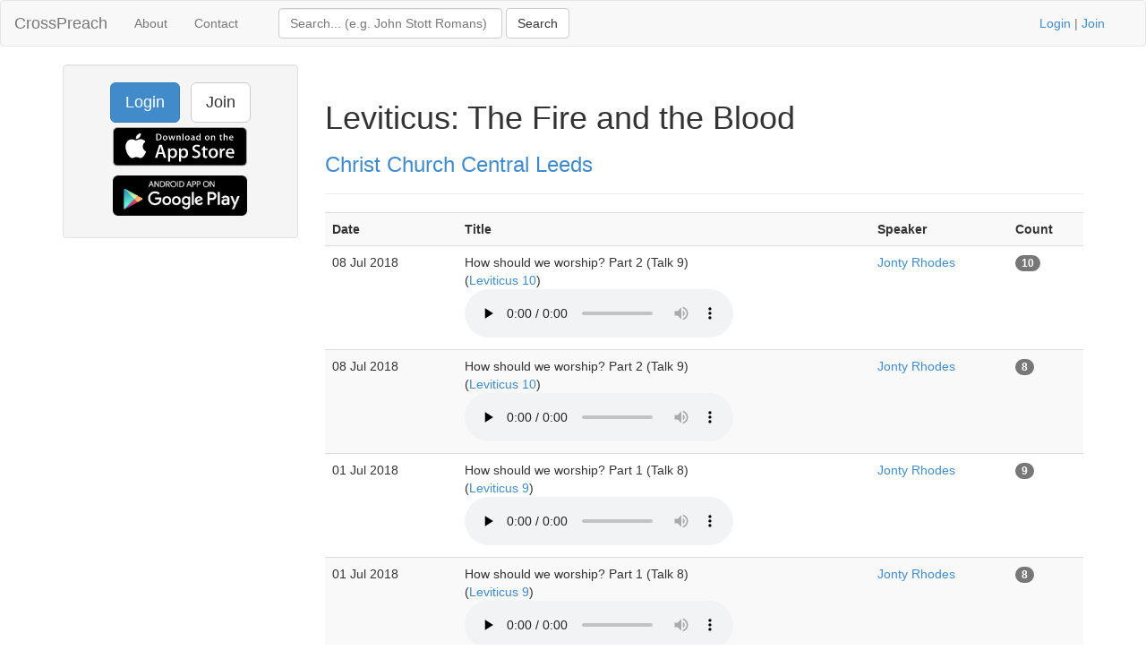

--- FILE ---
content_type: text/html; charset=UTF-8
request_url: https://www.crosspreach.com/series/1955/leviticus_the_fire_and_the_blood
body_size: 2705
content:
<!DOCTYPE html>
<html lang="en">
<head>
<meta charset="utf-8">

<title>Leviticus: The Fire and the Blood</title>
<meta name="viewport" content="width=device-width, initial-scale=1.0">
<meta name="description" content="Leviticus: The Fire and the Blood series at Christ Church Central Leeds">
<meta name="keywords" content="Leviticus: The Fire and the Blood, sermon series, Christ Church Central Leeds">
<meta name="author" content="David Butler">

<meta property="og:title" content="Leviticus: The Fire and the Blood" />
<meta property="og:type" content="website" />
<meta property="og:url" content="https://www.crosspreach.com/series/1955/leviticus_the_fire_and_the_blood" />
<meta property="og:image" content="https://www.crosspreach.com/img/logo.png" />

<meta name="twitter:card" content="summary" />
<meta name="twitter:site" content="@crosspreach" />

<script src="/js/jquery-3.5.1.min.js"></script>
<script src="/js/bootstrap.min.js"></script>

		<link rel="canonical" href="https://www.crosspreach.com/series/1955/leviticus_the_fire_and_the_blood"/>
		<link href="/vendor/fontawesome-free/css/all.min.css" rel="stylesheet" type="text/css">
    <link rel="stylesheet" type="text/css" href="/css/bootstrap.min.css"/>    <style>
        html, body {
            height: 100%;
        }
        footer {
            color: #666;
            display:block;
            padding: 17px 0 18px 0;
            margin-top: 20px;
            border-top: 1px solid #eeeeee;
            text-align:center;
        }
            </style>
    <link href="/favicon.ico" type="image/x-icon" rel="icon"/><link href="/favicon.ico" type="image/x-icon" rel="shortcut icon"/><meta name="google-site-verification" content="OWcQQaRLKnXxelaLIJGWynCr9Ir7GGI1Z-J6t99i8qU" />
<!-- Global site tag (gtag.js) - Google Analytics -->
<script async src="https://www.googletagmanager.com/gtag/js?id=G-C6HR2D16NW"></script>
<script>
  window.dataLayer = window.dataLayer || [];
  function gtag(){dataLayer.push(arguments);}
  gtag('js', new Date());

  gtag('config', 'UA-33529034-37');
  gtag('config', 'G-C6HR2D16NW');
</script>

</head>
  <body>

	<div class="wrapper">
	<nav class="navbar navbar-default" role="navigation">
    	<div class="container-fluid">
      	<div class="navbar-header">
      <button type="button" class="navbar-toggle" data-toggle="collapse" data-target="#bs-example-navbar-collapse-1">
        <span class="sr-only">Toggle navigation</span>
            <span class="icon-bar"></span>
            <span class="icon-bar"></span>
            <span class="icon-bar"></span>
          </button>
          <a class="navbar-brand" href="/">CrossPreach</a>
          </div>

    <!-- Place everything within .nav-collapse to hide it until above 768px -->
    <div class="collapse navbar-collapse" id="bs-example-navbar-collapse-1">

            <ul class="nav navbar-nav">
      <li><a href="/about/">About</a></li>
		<li><a href="/contact/">Contact</a></li>
  </ul>
  <div class="col-lg-6">
<form action="/siteSearch" class="navbar-form navbar-left form-inline" role="search" id="SearchDetailsForm" method="post" accept-charset="utf-8"><div style="display:none;"><input type="hidden" name="_method" value="POST"/><input type="hidden" name="data[_Token][key]" value="6582b6b86db7abb7fa87b0f30fa9ad9a7f15dde5cfb7dfff4ebd8a4325c19750cf527ee965899cd229bebd409d1471e42b08850e929c81dd624b2104478dd741" id="Token1651822955" autocomplete="off"/></div><div class="input text" style="display:inline;"><input name="data[Search][term]" placeholder="Search... (e.g. John Stott Romans)" title="Search box" class="form-control" style="width:250px;" type="text" id="SearchTerm"/></div> <input name="submit" class="btn btn-default" type="submit" value="Search"/><div style="display:none;"><input type="hidden" name="data[_Token][fields]" value="4a27a80177420e800767739d52ecb2dc7f94b514%3A" id="TokenFields1776730232" autocomplete="off"/><input type="hidden" name="data[_Token][unlocked]" value="submit" id="TokenUnlocked1940148383" autocomplete="off"/></div></form></div>
			<p class="navbar-text pull-right"><a href="/users/login">Login</a> | <a href="/users/join">Join</a></p>
          	    </div><!-- /.nav-collapse -->
  </div><!-- /.container -->
</nav><!-- /.navbar -->

    <div class="container">
		<div id="content">
			
			<div class="row">
<div class="col-lg-3">
    <div class="well sidebar-nav">
		<div style="text-align:center;"><a href="/users/login" class="btn btn-lg btn-primary">Login</a> &nbsp; <a href="/users/join" class="btn btn-lg btn-default">Join</a>
        	<a href="https://itunes.apple.com/app/id822184889"><img src="/img/appstore.svg" alt="download ios app" width="150" style="margin:5px;"/></a>
    		<a href="https://play.google.com/store/apps/details?id=com.nimisis.CrossPreach"><img src="/img/google-play.png" alt="download android app" width="150" style="margin:5px;"/></a>

	</div>	</div><!--/.well -->
</div><!--/span-->

<div class="col-lg-9">
<div class="page-header">
	<h1>Leviticus: The Fire and the Blood</h1>
	<h3><a href="/church/862/christ_church_central_leeds">Christ Church Central Leeds</a></h3>
	</div>
<div class="sermons index table-responsive">
	<table class="table table-striped">
	<tr>
		<th>Date</th>
		<th>Title</th>
		<th>Speaker</th>
		<th>Count</th>
	</tr>
		<tr>
		<td>08 Jul 2018&nbsp;</td>
		<td>How should we worship? Part 2 (Talk 9)<br />(<a href="/sermons/on/leviticus/10">Leviticus 10</a>)&nbsp;
		<br /><audio src="/sermons/download/206081" controls="controls" preload="none"></audio>&nbsp;</td>
	<td><a href="/speaker/13249">Jonty Rhodes</a>&nbsp;</td>
	<td><span class="badge">10</span>&nbsp;</td>
			</tr>
	<tr>
		<td>08 Jul 2018&nbsp;</td>
		<td>How should we worship? Part 2 (Talk 9)<br />(<a href="/sermons/on/leviticus/10">Leviticus 10</a>)&nbsp;
		<br /><audio src="/sermons/download/212677" controls="controls" preload="none"></audio>&nbsp;</td>
	<td><a href="/speaker/13249">Jonty Rhodes</a>&nbsp;</td>
	<td><span class="badge">8</span>&nbsp;</td>
			</tr>
	<tr>
		<td>01 Jul 2018&nbsp;</td>
		<td>How should we worship? Part 1 (Talk 8)<br />(<a href="/sermons/on/leviticus/9">Leviticus 9</a>)&nbsp;
		<br /><audio src="/sermons/download/206082" controls="controls" preload="none"></audio>&nbsp;</td>
	<td><a href="/speaker/13249">Jonty Rhodes</a>&nbsp;</td>
	<td><span class="badge">9</span>&nbsp;</td>
			</tr>
	<tr>
		<td>01 Jul 2018&nbsp;</td>
		<td>How should we worship? Part 1 (Talk 8)<br />(<a href="/sermons/on/leviticus/9">Leviticus 9</a>)&nbsp;
		<br /><audio src="/sermons/download/212678" controls="controls" preload="none"></audio>&nbsp;</td>
	<td><a href="/speaker/13249">Jonty Rhodes</a>&nbsp;</td>
	<td><span class="badge">8</span>&nbsp;</td>
			</tr>
	<tr>
		<td>17 Jun 2018&nbsp;</td>
		<td>Our Great High Priest (Talk 7)<br />(<a href="/sermons/on/leviticus/8">Leviticus 8</a>)&nbsp;
		<br /><audio src="/sermons/download/206083" controls="controls" preload="none"></audio>&nbsp;</td>
	<td><a href="/speaker/13249">Jonty Rhodes</a>&nbsp;</td>
	<td><span class="badge">15</span>&nbsp;</td>
			</tr>
	<tr>
		<td>17 Jun 2018&nbsp;</td>
		<td>Our Great High Priest (Talk 7)<br />(<a href="/sermons/on/leviticus/8">Leviticus 8</a>)&nbsp;
		<br /><audio src="/sermons/download/212679" controls="controls" preload="none"></audio>&nbsp;</td>
	<td><a href="/speaker/13249">Jonty Rhodes</a>&nbsp;</td>
	<td><span class="badge">12</span>&nbsp;</td>
			</tr>
	<tr>
		<td>10 Jun 2018&nbsp;</td>
		<td>The Payback Offering (Talk 6)<br />(<a href="/sermons/on/leviticus/5">Leviticus 5:14</a>)&nbsp;
		<br /><audio src="/sermons/download/206084" controls="controls" preload="none"></audio>&nbsp;</td>
	<td><a href="/speaker/13249">Jonty Rhodes</a>&nbsp;</td>
	<td><span class="badge">14</span>&nbsp;</td>
			</tr>
	<tr>
		<td>10 Jun 2018&nbsp;</td>
		<td>The Payback Offering (Talk 6)<br />(<a href="/sermons/on/leviticus/5">Leviticus 5:14</a>)&nbsp;
		<br /><audio src="/sermons/download/212680" controls="controls" preload="none"></audio>&nbsp;</td>
	<td><a href="/speaker/13249">Jonty Rhodes</a>&nbsp;</td>
	<td><span class="badge">14</span>&nbsp;</td>
			</tr>
	<tr>
		<td>03 Jun 2018&nbsp;</td>
		<td>The Purification Offering (Talk 5)<br />(<a href="/sermons/on/leviticus/4">Leviticus 4</a>)&nbsp;
		<br /><audio src="/sermons/download/206085" controls="controls" preload="none"></audio>&nbsp;</td>
	<td><a href="/speaker/13249">Jonty Rhodes</a>&nbsp;</td>
	<td><span class="badge">8</span>&nbsp;</td>
			</tr>
	<tr>
		<td>03 Jun 2018&nbsp;</td>
		<td>The Purification Offering (Talk 5)<br />(<a href="/sermons/on/leviticus/4">Leviticus 4</a>)&nbsp;
		<br /><audio src="/sermons/download/212681" controls="controls" preload="none"></audio>&nbsp;</td>
	<td><a href="/speaker/13249">Jonty Rhodes</a>&nbsp;</td>
	<td><span class="badge">9</span>&nbsp;</td>
			</tr>
	<tr>
		<td>27 May 2018&nbsp;</td>
		<td>The Peace Offering (Talk 4)<br />(<a href="/sermons/on/leviticus/3">Leviticus 3</a>)&nbsp;
		<br /><audio src="/sermons/download/206086" controls="controls" preload="none"></audio>&nbsp;</td>
	<td><a href="/speaker/13249">Jonty Rhodes</a>&nbsp;</td>
	<td><span class="badge">13</span>&nbsp;</td>
			</tr>
	<tr>
		<td>27 May 2018&nbsp;</td>
		<td>The Peace Offering (Talk 4)<br />(<a href="/sermons/on/leviticus/3">Leviticus 3</a>)&nbsp;
		<br /><audio src="/sermons/download/212682" controls="controls" preload="none"></audio>&nbsp;</td>
	<td><a href="/speaker/13249">Jonty Rhodes</a>&nbsp;</td>
	<td><span class="badge">11</span>&nbsp;</td>
			</tr>
	<tr>
		<td>06 May 2018&nbsp;</td>
		<td>The Tribute Offering (Talk 3)<br />(<a href="/sermons/on/leviticus/2">Leviticus 2</a>)&nbsp;
		<br /><audio src="/sermons/download/206087" controls="controls" preload="none"></audio>&nbsp;</td>
	<td><a href="/speaker/13249">Jonty Rhodes</a>&nbsp;</td>
	<td><span class="badge">10</span>&nbsp;</td>
			</tr>
	<tr>
		<td>06 May 2018&nbsp;</td>
		<td>The Tribute Offering (Talk 3)<br />(<a href="/sermons/on/leviticus/2">Leviticus 2</a>)&nbsp;
		<br /><audio src="/sermons/download/212683" controls="controls" preload="none"></audio>&nbsp;</td>
	<td><a href="/speaker/13249">Jonty Rhodes</a>&nbsp;</td>
	<td><span class="badge">10</span>&nbsp;</td>
			</tr>
	<tr>
		<td>29 Apr 2018&nbsp;</td>
		<td>The Ascension Offering (Talk 2)<br />(<a href="/sermons/on/leviticus/1">Leviticus 1</a>)&nbsp;
		<br /><audio src="/sermons/download/206088" controls="controls" preload="none"></audio>&nbsp;</td>
	<td><a href="/speaker/13249">Jonty Rhodes</a>&nbsp;</td>
	<td><span class="badge">18</span>&nbsp;</td>
			</tr>
	<tr>
		<td>29 Apr 2018&nbsp;</td>
		<td>The Ascension Offering (Talk 2)<br />(<a href="/sermons/on/leviticus/1">Leviticus 1</a>)&nbsp;
		<br /><audio src="/sermons/download/212684" controls="controls" preload="none"></audio>&nbsp;</td>
	<td><a href="/speaker/13249">Jonty Rhodes</a>&nbsp;</td>
	<td><span class="badge">31</span>&nbsp;</td>
			</tr>
	<tr>
		<td>22 Apr 2018&nbsp;</td>
		<td>The Garden in the Wilderness (Talk 1)<br />(<a href="/sermons/on/exodus/40">Exodus 40:1</a>)&nbsp;
		<br /><audio src="/sermons/download/206089" controls="controls" preload="none"></audio>&nbsp;</td>
	<td><a href="/speaker/13249">Jonty Rhodes</a>&nbsp;</td>
	<td><span class="badge">15</span>&nbsp;</td>
			</tr>
	<tr>
		<td>22 Apr 2018&nbsp;</td>
		<td>The Garden in the Wilderness (Talk 1)<br />(<a href="/sermons/on/exodus/40">Exodus 40:1</a>)&nbsp;
		<br /><audio src="/sermons/download/212685" controls="controls" preload="none"></audio>&nbsp;</td>
	<td><a href="/speaker/13249">Jonty Rhodes</a>&nbsp;</td>
	<td><span class="badge">22</span>&nbsp;</td>
			</tr>
	</table>
</div>
</div>
</div>
		</div>
    </div>
</div>
<footer class="footer">
      <div class="container">
      &copy; 2026 CrossPreach.com  &nbsp; <a href="https://facebook.com/crosspreach" aria-label="facebook"><i class="fab fa-facebook-f"></i></a> &nbsp; <a href="https://twitter.com/crosspreach" aria-label="twitter"><i class="fab fa-twitter"></i></a></div>
</footer>
</body>
</html>
